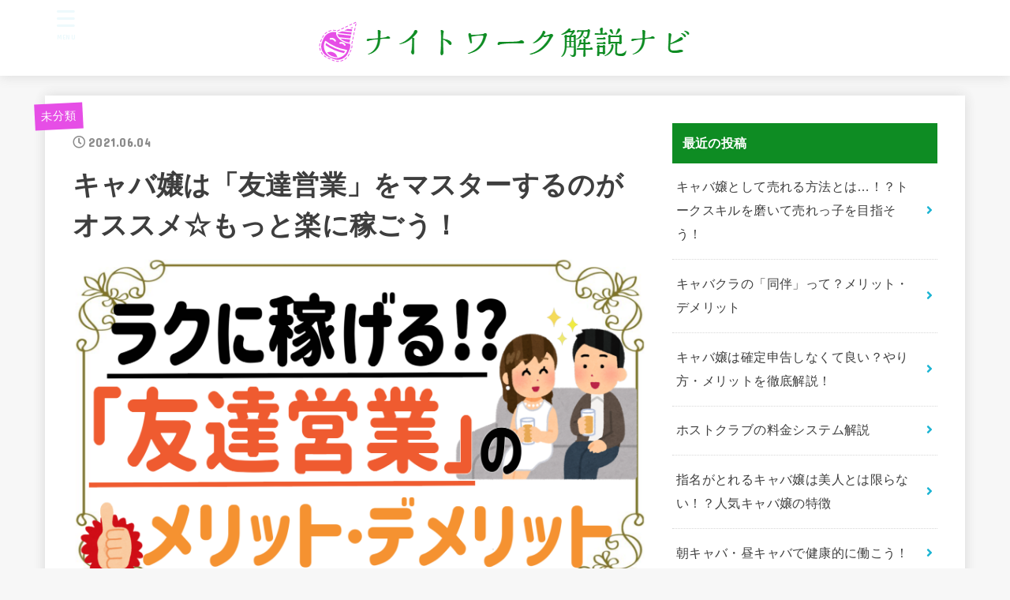

--- FILE ---
content_type: text/html; charset=UTF-8
request_url: https://nightwork-navi.net/kayabajyoutomodatieigyouosusume
body_size: 22804
content:
<!doctype html>
<html dir="ltr" lang="ja" prefix="og: https://ogp.me/ns#">
<head>
	<meta name="google-site-verification" content="2Vh2RcnbdvxKNRjIdlLLB-S_sNocZEpkTWy1nkf_SiI" />
<meta charset="utf-8">
<meta http-equiv="X-UA-Compatible" content="IE=edge">
<meta name="HandheldFriendly" content="True">
<meta name="MobileOptimized" content="320">
<meta name="viewport" content="width=device-width, initial-scale=1"/>
<link rel="pingback" href="https://nightwork-navi.net/xmlrpc.php">
<title>キャバ嬢は「友達営業」をマスターするのがオススメ☆もっと楽に稼ごう！ - ナイトワーク解説ナビ</title>

		<!-- All in One SEO 4.5.9.2 - aioseo.com -->
		<meta name="description" content="キャバ嬢の営業スタイルの中には「友達営業（友営）」というものがあります。 これまでは基本的に、ナイトワークはキ" />
		<meta name="robots" content="max-image-preview:large" />
		<link rel="canonical" href="https://nightwork-navi.net/kayabajyoutomodatieigyouosusume" />
		<meta name="generator" content="All in One SEO (AIOSEO) 4.5.9.2" />
		<meta property="og:locale" content="ja_JP" />
		<meta property="og:site_name" content="ナイトワーク解説ナビ -" />
		<meta property="og:type" content="article" />
		<meta property="og:title" content="キャバ嬢は「友達営業」をマスターするのがオススメ☆もっと楽に稼ごう！ - ナイトワーク解説ナビ" />
		<meta property="og:description" content="キャバ嬢の営業スタイルの中には「友達営業（友営）」というものがあります。 これまでは基本的に、ナイトワークはキ" />
		<meta property="og:url" content="https://nightwork-navi.net/kayabajyoutomodatieigyouosusume" />
		<meta property="og:image" content="https://nightwork-navi.net/wp-content/uploads/2021/01/cropped-透明　大きい.png" />
		<meta property="og:image:secure_url" content="https://nightwork-navi.net/wp-content/uploads/2021/01/cropped-透明　大きい.png" />
		<meta property="article:published_time" content="2021-06-04T00:58:33+00:00" />
		<meta property="article:modified_time" content="2021-06-04T00:58:33+00:00" />
		<meta name="twitter:card" content="summary_large_image" />
		<meta name="twitter:title" content="キャバ嬢は「友達営業」をマスターするのがオススメ☆もっと楽に稼ごう！ - ナイトワーク解説ナビ" />
		<meta name="twitter:description" content="キャバ嬢の営業スタイルの中には「友達営業（友営）」というものがあります。 これまでは基本的に、ナイトワークはキ" />
		<meta name="twitter:image" content="https://nightwork-navi.net/wp-content/uploads/2021/01/cropped-透明　大きい.png" />
		<script type="application/ld+json" class="aioseo-schema">
			{"@context":"https:\/\/schema.org","@graph":[{"@type":"BlogPosting","@id":"https:\/\/nightwork-navi.net\/kayabajyoutomodatieigyouosusume#blogposting","name":"\u30ad\u30e3\u30d0\u5b22\u306f\u300c\u53cb\u9054\u55b6\u696d\u300d\u3092\u30de\u30b9\u30bf\u30fc\u3059\u308b\u306e\u304c\u30aa\u30b9\u30b9\u30e1\u2606\u3082\u3063\u3068\u697d\u306b\u7a3c\u3054\u3046\uff01 - \u30ca\u30a4\u30c8\u30ef\u30fc\u30af\u89e3\u8aac\u30ca\u30d3","headline":"\u30ad\u30e3\u30d0\u5b22\u306f\u300c\u53cb\u9054\u55b6\u696d\u300d\u3092\u30de\u30b9\u30bf\u30fc\u3059\u308b\u306e\u304c\u30aa\u30b9\u30b9\u30e1\u2606\u3082\u3063\u3068\u697d\u306b\u7a3c\u3054\u3046\uff01","author":{"@id":"https:\/\/nightwork-navi.net\/author\/night-navi#author"},"publisher":{"@id":"https:\/\/nightwork-navi.net\/#organization"},"image":{"@type":"ImageObject","url":"https:\/\/nightwork-navi.net\/wp-content\/uploads\/2021\/06\/244-\u30e9\u30af\u306b\u7a3c\u3054\u3046\u2606\u30ad\u30e3\u30d0\u5b22\u304c\u300c\u53cb\u9054\u55b6\u696d\u300d\u3092\u30de\u30b9\u30bf\u30fc\u3059\u308c\u3070\u30e1\u30ea\u30c3\u30c8\u3044\u3063\u3071\u3044\u2606.png","width":1926,"height":1180},"datePublished":"2021-06-04T09:58:33+09:00","dateModified":"2021-06-04T09:58:33+09:00","inLanguage":"ja","mainEntityOfPage":{"@id":"https:\/\/nightwork-navi.net\/kayabajyoutomodatieigyouosusume#webpage"},"isPartOf":{"@id":"https:\/\/nightwork-navi.net\/kayabajyoutomodatieigyouosusume#webpage"},"articleSection":"\u672a\u5206\u985e"},{"@type":"BreadcrumbList","@id":"https:\/\/nightwork-navi.net\/kayabajyoutomodatieigyouosusume#breadcrumblist","itemListElement":[{"@type":"ListItem","@id":"https:\/\/nightwork-navi.net\/#listItem","position":1,"name":"\u5bb6"}]},{"@type":"Organization","@id":"https:\/\/nightwork-navi.net\/#organization","name":"\u30ca\u30a4\u30c8\u30ef\u30fc\u30af\u89e3\u8aac\u30ca\u30d3","url":"https:\/\/nightwork-navi.net\/","logo":{"@type":"ImageObject","url":"https:\/\/nightwork-navi.net\/wp-content\/uploads\/2021\/01\/cropped-\u900f\u660e\u3000\u5927\u304d\u3044.png","@id":"https:\/\/nightwork-navi.net\/kayabajyoutomodatieigyouosusume\/#organizationLogo","width":480,"height":56},"image":{"@id":"https:\/\/nightwork-navi.net\/kayabajyoutomodatieigyouosusume\/#organizationLogo"}},{"@type":"Person","@id":"https:\/\/nightwork-navi.net\/author\/night-navi#author","url":"https:\/\/nightwork-navi.net\/author\/night-navi","name":"night-navi","image":{"@type":"ImageObject","@id":"https:\/\/nightwork-navi.net\/kayabajyoutomodatieigyouosusume#authorImage","url":"https:\/\/secure.gravatar.com\/avatar\/4bff321f519aa08716f0bc8e179530ad0b9988351bbc8cfa542d4fa776445f31?s=96&d=mm&r=g","width":96,"height":96,"caption":"night-navi"}},{"@type":"WebPage","@id":"https:\/\/nightwork-navi.net\/kayabajyoutomodatieigyouosusume#webpage","url":"https:\/\/nightwork-navi.net\/kayabajyoutomodatieigyouosusume","name":"\u30ad\u30e3\u30d0\u5b22\u306f\u300c\u53cb\u9054\u55b6\u696d\u300d\u3092\u30de\u30b9\u30bf\u30fc\u3059\u308b\u306e\u304c\u30aa\u30b9\u30b9\u30e1\u2606\u3082\u3063\u3068\u697d\u306b\u7a3c\u3054\u3046\uff01 - \u30ca\u30a4\u30c8\u30ef\u30fc\u30af\u89e3\u8aac\u30ca\u30d3","description":"\u30ad\u30e3\u30d0\u5b22\u306e\u55b6\u696d\u30b9\u30bf\u30a4\u30eb\u306e\u4e2d\u306b\u306f\u300c\u53cb\u9054\u55b6\u696d\uff08\u53cb\u55b6\uff09\u300d\u3068\u3044\u3046\u3082\u306e\u304c\u3042\u308a\u307e\u3059\u3002 \u3053\u308c\u307e\u3067\u306f\u57fa\u672c\u7684\u306b\u3001\u30ca\u30a4\u30c8\u30ef\u30fc\u30af\u306f\u30ad","inLanguage":"ja","isPartOf":{"@id":"https:\/\/nightwork-navi.net\/#website"},"breadcrumb":{"@id":"https:\/\/nightwork-navi.net\/kayabajyoutomodatieigyouosusume#breadcrumblist"},"author":{"@id":"https:\/\/nightwork-navi.net\/author\/night-navi#author"},"creator":{"@id":"https:\/\/nightwork-navi.net\/author\/night-navi#author"},"image":{"@type":"ImageObject","url":"https:\/\/nightwork-navi.net\/wp-content\/uploads\/2021\/06\/244-\u30e9\u30af\u306b\u7a3c\u3054\u3046\u2606\u30ad\u30e3\u30d0\u5b22\u304c\u300c\u53cb\u9054\u55b6\u696d\u300d\u3092\u30de\u30b9\u30bf\u30fc\u3059\u308c\u3070\u30e1\u30ea\u30c3\u30c8\u3044\u3063\u3071\u3044\u2606.png","@id":"https:\/\/nightwork-navi.net\/kayabajyoutomodatieigyouosusume\/#mainImage","width":1926,"height":1180},"primaryImageOfPage":{"@id":"https:\/\/nightwork-navi.net\/kayabajyoutomodatieigyouosusume#mainImage"},"datePublished":"2021-06-04T09:58:33+09:00","dateModified":"2021-06-04T09:58:33+09:00"},{"@type":"WebSite","@id":"https:\/\/nightwork-navi.net\/#website","url":"https:\/\/nightwork-navi.net\/","name":"\u30ca\u30a4\u30c8\u30ef\u30fc\u30af\u89e3\u8aac\u30ca\u30d3","inLanguage":"ja","publisher":{"@id":"https:\/\/nightwork-navi.net\/#organization"}}]}
		</script>
		<!-- All in One SEO -->

<link rel='dns-prefetch' href='//ajax.googleapis.com' />
<link rel='dns-prefetch' href='//fonts.googleapis.com' />
<link rel='dns-prefetch' href='//use.fontawesome.com' />
<link rel="alternate" type="application/rss+xml" title="ナイトワーク解説ナビ &raquo; フィード" href="https://nightwork-navi.net/feed" />
<link rel="alternate" type="application/rss+xml" title="ナイトワーク解説ナビ &raquo; コメントフィード" href="https://nightwork-navi.net/comments/feed" />
<link rel="alternate" type="application/rss+xml" title="ナイトワーク解説ナビ &raquo; キャバ嬢は「友達営業」をマスターするのがオススメ☆もっと楽に稼ごう！ のコメントのフィード" href="https://nightwork-navi.net/kayabajyoutomodatieigyouosusume/feed" />
<link rel="alternate" title="oEmbed (JSON)" type="application/json+oembed" href="https://nightwork-navi.net/wp-json/oembed/1.0/embed?url=https%3A%2F%2Fnightwork-navi.net%2Fkayabajyoutomodatieigyouosusume" />
<link rel="alternate" title="oEmbed (XML)" type="text/xml+oembed" href="https://nightwork-navi.net/wp-json/oembed/1.0/embed?url=https%3A%2F%2Fnightwork-navi.net%2Fkayabajyoutomodatieigyouosusume&#038;format=xml" />
<style id='wp-img-auto-sizes-contain-inline-css' type='text/css'>
img:is([sizes=auto i],[sizes^="auto," i]){contain-intrinsic-size:3000px 1500px}
/*# sourceURL=wp-img-auto-sizes-contain-inline-css */
</style>
<link rel='stylesheet' id='tinyjpfont-default-font-css' href='https://nightwork-navi.net/wp-content/plugins/japanese-font-for-tinymce/default-font-css.php?fn=' type='text/css' media='all' />
<style id='wp-emoji-styles-inline-css' type='text/css'>

	img.wp-smiley, img.emoji {
		display: inline !important;
		border: none !important;
		box-shadow: none !important;
		height: 1em !important;
		width: 1em !important;
		margin: 0 0.07em !important;
		vertical-align: -0.1em !important;
		background: none !important;
		padding: 0 !important;
	}
/*# sourceURL=wp-emoji-styles-inline-css */
</style>
<style id='wp-block-library-inline-css' type='text/css'>
:root{--wp-block-synced-color:#7a00df;--wp-block-synced-color--rgb:122,0,223;--wp-bound-block-color:var(--wp-block-synced-color);--wp-editor-canvas-background:#ddd;--wp-admin-theme-color:#007cba;--wp-admin-theme-color--rgb:0,124,186;--wp-admin-theme-color-darker-10:#006ba1;--wp-admin-theme-color-darker-10--rgb:0,107,160.5;--wp-admin-theme-color-darker-20:#005a87;--wp-admin-theme-color-darker-20--rgb:0,90,135;--wp-admin-border-width-focus:2px}@media (min-resolution:192dpi){:root{--wp-admin-border-width-focus:1.5px}}.wp-element-button{cursor:pointer}:root .has-very-light-gray-background-color{background-color:#eee}:root .has-very-dark-gray-background-color{background-color:#313131}:root .has-very-light-gray-color{color:#eee}:root .has-very-dark-gray-color{color:#313131}:root .has-vivid-green-cyan-to-vivid-cyan-blue-gradient-background{background:linear-gradient(135deg,#00d084,#0693e3)}:root .has-purple-crush-gradient-background{background:linear-gradient(135deg,#34e2e4,#4721fb 50%,#ab1dfe)}:root .has-hazy-dawn-gradient-background{background:linear-gradient(135deg,#faaca8,#dad0ec)}:root .has-subdued-olive-gradient-background{background:linear-gradient(135deg,#fafae1,#67a671)}:root .has-atomic-cream-gradient-background{background:linear-gradient(135deg,#fdd79a,#004a59)}:root .has-nightshade-gradient-background{background:linear-gradient(135deg,#330968,#31cdcf)}:root .has-midnight-gradient-background{background:linear-gradient(135deg,#020381,#2874fc)}:root{--wp--preset--font-size--normal:16px;--wp--preset--font-size--huge:42px}.has-regular-font-size{font-size:1em}.has-larger-font-size{font-size:2.625em}.has-normal-font-size{font-size:var(--wp--preset--font-size--normal)}.has-huge-font-size{font-size:var(--wp--preset--font-size--huge)}.has-text-align-center{text-align:center}.has-text-align-left{text-align:left}.has-text-align-right{text-align:right}.has-fit-text{white-space:nowrap!important}#end-resizable-editor-section{display:none}.aligncenter{clear:both}.items-justified-left{justify-content:flex-start}.items-justified-center{justify-content:center}.items-justified-right{justify-content:flex-end}.items-justified-space-between{justify-content:space-between}.screen-reader-text{border:0;clip-path:inset(50%);height:1px;margin:-1px;overflow:hidden;padding:0;position:absolute;width:1px;word-wrap:normal!important}.screen-reader-text:focus{background-color:#ddd;clip-path:none;color:#444;display:block;font-size:1em;height:auto;left:5px;line-height:normal;padding:15px 23px 14px;text-decoration:none;top:5px;width:auto;z-index:100000}html :where(.has-border-color){border-style:solid}html :where([style*=border-top-color]){border-top-style:solid}html :where([style*=border-right-color]){border-right-style:solid}html :where([style*=border-bottom-color]){border-bottom-style:solid}html :where([style*=border-left-color]){border-left-style:solid}html :where([style*=border-width]){border-style:solid}html :where([style*=border-top-width]){border-top-style:solid}html :where([style*=border-right-width]){border-right-style:solid}html :where([style*=border-bottom-width]){border-bottom-style:solid}html :where([style*=border-left-width]){border-left-style:solid}html :where(img[class*=wp-image-]){height:auto;max-width:100%}:where(figure){margin:0 0 1em}html :where(.is-position-sticky){--wp-admin--admin-bar--position-offset:var(--wp-admin--admin-bar--height,0px)}@media screen and (max-width:600px){html :where(.is-position-sticky){--wp-admin--admin-bar--position-offset:0px}}

/*# sourceURL=wp-block-library-inline-css */
</style><style id='global-styles-inline-css' type='text/css'>
:root{--wp--preset--aspect-ratio--square: 1;--wp--preset--aspect-ratio--4-3: 4/3;--wp--preset--aspect-ratio--3-4: 3/4;--wp--preset--aspect-ratio--3-2: 3/2;--wp--preset--aspect-ratio--2-3: 2/3;--wp--preset--aspect-ratio--16-9: 16/9;--wp--preset--aspect-ratio--9-16: 9/16;--wp--preset--color--black: #000;--wp--preset--color--cyan-bluish-gray: #abb8c3;--wp--preset--color--white: #fff;--wp--preset--color--pale-pink: #f78da7;--wp--preset--color--vivid-red: #cf2e2e;--wp--preset--color--luminous-vivid-orange: #ff6900;--wp--preset--color--luminous-vivid-amber: #fcb900;--wp--preset--color--light-green-cyan: #7bdcb5;--wp--preset--color--vivid-green-cyan: #00d084;--wp--preset--color--pale-cyan-blue: #8ed1fc;--wp--preset--color--vivid-cyan-blue: #0693e3;--wp--preset--color--vivid-purple: #9b51e0;--wp--preset--color--mainttlbg: #0e8c23;--wp--preset--color--mainttltext: #ffffff;--wp--preset--gradient--vivid-cyan-blue-to-vivid-purple: linear-gradient(135deg,rgb(6,147,227) 0%,rgb(155,81,224) 100%);--wp--preset--gradient--light-green-cyan-to-vivid-green-cyan: linear-gradient(135deg,rgb(122,220,180) 0%,rgb(0,208,130) 100%);--wp--preset--gradient--luminous-vivid-amber-to-luminous-vivid-orange: linear-gradient(135deg,rgb(252,185,0) 0%,rgb(255,105,0) 100%);--wp--preset--gradient--luminous-vivid-orange-to-vivid-red: linear-gradient(135deg,rgb(255,105,0) 0%,rgb(207,46,46) 100%);--wp--preset--gradient--very-light-gray-to-cyan-bluish-gray: linear-gradient(135deg,rgb(238,238,238) 0%,rgb(169,184,195) 100%);--wp--preset--gradient--cool-to-warm-spectrum: linear-gradient(135deg,rgb(74,234,220) 0%,rgb(151,120,209) 20%,rgb(207,42,186) 40%,rgb(238,44,130) 60%,rgb(251,105,98) 80%,rgb(254,248,76) 100%);--wp--preset--gradient--blush-light-purple: linear-gradient(135deg,rgb(255,206,236) 0%,rgb(152,150,240) 100%);--wp--preset--gradient--blush-bordeaux: linear-gradient(135deg,rgb(254,205,165) 0%,rgb(254,45,45) 50%,rgb(107,0,62) 100%);--wp--preset--gradient--luminous-dusk: linear-gradient(135deg,rgb(255,203,112) 0%,rgb(199,81,192) 50%,rgb(65,88,208) 100%);--wp--preset--gradient--pale-ocean: linear-gradient(135deg,rgb(255,245,203) 0%,rgb(182,227,212) 50%,rgb(51,167,181) 100%);--wp--preset--gradient--electric-grass: linear-gradient(135deg,rgb(202,248,128) 0%,rgb(113,206,126) 100%);--wp--preset--gradient--midnight: linear-gradient(135deg,rgb(2,3,129) 0%,rgb(40,116,252) 100%);--wp--preset--font-size--small: 13px;--wp--preset--font-size--medium: 20px;--wp--preset--font-size--large: 36px;--wp--preset--font-size--x-large: 42px;--wp--preset--spacing--20: 0.44rem;--wp--preset--spacing--30: 0.67rem;--wp--preset--spacing--40: 1rem;--wp--preset--spacing--50: 1.5rem;--wp--preset--spacing--60: 2.25rem;--wp--preset--spacing--70: 3.38rem;--wp--preset--spacing--80: 5.06rem;--wp--preset--shadow--natural: 6px 6px 9px rgba(0, 0, 0, 0.2);--wp--preset--shadow--deep: 12px 12px 50px rgba(0, 0, 0, 0.4);--wp--preset--shadow--sharp: 6px 6px 0px rgba(0, 0, 0, 0.2);--wp--preset--shadow--outlined: 6px 6px 0px -3px rgb(255, 255, 255), 6px 6px rgb(0, 0, 0);--wp--preset--shadow--crisp: 6px 6px 0px rgb(0, 0, 0);}:where(.is-layout-flex){gap: 0.5em;}:where(.is-layout-grid){gap: 0.5em;}body .is-layout-flex{display: flex;}.is-layout-flex{flex-wrap: wrap;align-items: center;}.is-layout-flex > :is(*, div){margin: 0;}body .is-layout-grid{display: grid;}.is-layout-grid > :is(*, div){margin: 0;}:where(.wp-block-columns.is-layout-flex){gap: 2em;}:where(.wp-block-columns.is-layout-grid){gap: 2em;}:where(.wp-block-post-template.is-layout-flex){gap: 1.25em;}:where(.wp-block-post-template.is-layout-grid){gap: 1.25em;}.has-black-color{color: var(--wp--preset--color--black) !important;}.has-cyan-bluish-gray-color{color: var(--wp--preset--color--cyan-bluish-gray) !important;}.has-white-color{color: var(--wp--preset--color--white) !important;}.has-pale-pink-color{color: var(--wp--preset--color--pale-pink) !important;}.has-vivid-red-color{color: var(--wp--preset--color--vivid-red) !important;}.has-luminous-vivid-orange-color{color: var(--wp--preset--color--luminous-vivid-orange) !important;}.has-luminous-vivid-amber-color{color: var(--wp--preset--color--luminous-vivid-amber) !important;}.has-light-green-cyan-color{color: var(--wp--preset--color--light-green-cyan) !important;}.has-vivid-green-cyan-color{color: var(--wp--preset--color--vivid-green-cyan) !important;}.has-pale-cyan-blue-color{color: var(--wp--preset--color--pale-cyan-blue) !important;}.has-vivid-cyan-blue-color{color: var(--wp--preset--color--vivid-cyan-blue) !important;}.has-vivid-purple-color{color: var(--wp--preset--color--vivid-purple) !important;}.has-black-background-color{background-color: var(--wp--preset--color--black) !important;}.has-cyan-bluish-gray-background-color{background-color: var(--wp--preset--color--cyan-bluish-gray) !important;}.has-white-background-color{background-color: var(--wp--preset--color--white) !important;}.has-pale-pink-background-color{background-color: var(--wp--preset--color--pale-pink) !important;}.has-vivid-red-background-color{background-color: var(--wp--preset--color--vivid-red) !important;}.has-luminous-vivid-orange-background-color{background-color: var(--wp--preset--color--luminous-vivid-orange) !important;}.has-luminous-vivid-amber-background-color{background-color: var(--wp--preset--color--luminous-vivid-amber) !important;}.has-light-green-cyan-background-color{background-color: var(--wp--preset--color--light-green-cyan) !important;}.has-vivid-green-cyan-background-color{background-color: var(--wp--preset--color--vivid-green-cyan) !important;}.has-pale-cyan-blue-background-color{background-color: var(--wp--preset--color--pale-cyan-blue) !important;}.has-vivid-cyan-blue-background-color{background-color: var(--wp--preset--color--vivid-cyan-blue) !important;}.has-vivid-purple-background-color{background-color: var(--wp--preset--color--vivid-purple) !important;}.has-black-border-color{border-color: var(--wp--preset--color--black) !important;}.has-cyan-bluish-gray-border-color{border-color: var(--wp--preset--color--cyan-bluish-gray) !important;}.has-white-border-color{border-color: var(--wp--preset--color--white) !important;}.has-pale-pink-border-color{border-color: var(--wp--preset--color--pale-pink) !important;}.has-vivid-red-border-color{border-color: var(--wp--preset--color--vivid-red) !important;}.has-luminous-vivid-orange-border-color{border-color: var(--wp--preset--color--luminous-vivid-orange) !important;}.has-luminous-vivid-amber-border-color{border-color: var(--wp--preset--color--luminous-vivid-amber) !important;}.has-light-green-cyan-border-color{border-color: var(--wp--preset--color--light-green-cyan) !important;}.has-vivid-green-cyan-border-color{border-color: var(--wp--preset--color--vivid-green-cyan) !important;}.has-pale-cyan-blue-border-color{border-color: var(--wp--preset--color--pale-cyan-blue) !important;}.has-vivid-cyan-blue-border-color{border-color: var(--wp--preset--color--vivid-cyan-blue) !important;}.has-vivid-purple-border-color{border-color: var(--wp--preset--color--vivid-purple) !important;}.has-vivid-cyan-blue-to-vivid-purple-gradient-background{background: var(--wp--preset--gradient--vivid-cyan-blue-to-vivid-purple) !important;}.has-light-green-cyan-to-vivid-green-cyan-gradient-background{background: var(--wp--preset--gradient--light-green-cyan-to-vivid-green-cyan) !important;}.has-luminous-vivid-amber-to-luminous-vivid-orange-gradient-background{background: var(--wp--preset--gradient--luminous-vivid-amber-to-luminous-vivid-orange) !important;}.has-luminous-vivid-orange-to-vivid-red-gradient-background{background: var(--wp--preset--gradient--luminous-vivid-orange-to-vivid-red) !important;}.has-very-light-gray-to-cyan-bluish-gray-gradient-background{background: var(--wp--preset--gradient--very-light-gray-to-cyan-bluish-gray) !important;}.has-cool-to-warm-spectrum-gradient-background{background: var(--wp--preset--gradient--cool-to-warm-spectrum) !important;}.has-blush-light-purple-gradient-background{background: var(--wp--preset--gradient--blush-light-purple) !important;}.has-blush-bordeaux-gradient-background{background: var(--wp--preset--gradient--blush-bordeaux) !important;}.has-luminous-dusk-gradient-background{background: var(--wp--preset--gradient--luminous-dusk) !important;}.has-pale-ocean-gradient-background{background: var(--wp--preset--gradient--pale-ocean) !important;}.has-electric-grass-gradient-background{background: var(--wp--preset--gradient--electric-grass) !important;}.has-midnight-gradient-background{background: var(--wp--preset--gradient--midnight) !important;}.has-small-font-size{font-size: var(--wp--preset--font-size--small) !important;}.has-medium-font-size{font-size: var(--wp--preset--font-size--medium) !important;}.has-large-font-size{font-size: var(--wp--preset--font-size--large) !important;}.has-x-large-font-size{font-size: var(--wp--preset--font-size--x-large) !important;}
/*# sourceURL=global-styles-inline-css */
</style>

<style id='classic-theme-styles-inline-css' type='text/css'>
/*! This file is auto-generated */
.wp-block-button__link{color:#fff;background-color:#32373c;border-radius:9999px;box-shadow:none;text-decoration:none;padding:calc(.667em + 2px) calc(1.333em + 2px);font-size:1.125em}.wp-block-file__button{background:#32373c;color:#fff;text-decoration:none}
/*# sourceURL=/wp-includes/css/classic-themes.min.css */
</style>
<link rel='stylesheet' id='tinyjpfont-styles-css' href='https://nightwork-navi.net/wp-content/plugins/japanese-font-for-tinymce/addfont.css' type='text/css' media='all' />
<link rel='stylesheet' id='wordpress-popular-posts-css-css' href='https://nightwork-navi.net/wp-content/plugins/wordpress-popular-posts/assets/css/wpp.css?ver=5.2.4' type='text/css' media='all' />
<link rel='stylesheet' id='stk_style-css' href='https://nightwork-navi.net/wp-content/themes/jstork19/style.css?ver=1.9.3' type='text/css' media='all' />
<style id='stk_style-inline-css' type='text/css'>
ul.wpp-list{counter-reset:number}ul.wpp-list li{list-style:none;position:relative;border-bottom:1px solid #ddd;margin:0;padding-bottom:.75em}ul.wpp-list li a::before{counter-increment:number;content:counter(number);background:#3e3e3e;margin-right:3px;color:#fff;width:1.5em;height:1.5em;line-height:1.5em;font-size:75%;border-radius:3px;font-weight:bold;display:block;text-align:center;position:absolute;left:2px;top:2px;z-index:1}ul.wpp-list img{margin-bottom:0;margin-right:5px}ul.wpp-list li a.wpp-post-title{display:block}ul.wpp-list li a.wpp-post-title::before,ul.wpp-list li .wpp-author a::before,ul.wpp-list li .wpp-category a::before{content:none}ul.wpp-list .wpp-excerpt{font-size:80%}
body,.breadcrumb__link::after{color:#3E3E3E}a,.breadcrumb__li.bc_homelink a::before,.widget li a:after,.np-post-list.prev a::before,.np-post-list.next a::after,.footer-links li a:before{color:#1bb4d3}a:hover{color:#E69B9B}.article-footer .post-categories li a{background-color:#1bb4d3;border-color:#1bb4d3}.article-footer .post-categories li a:hover{background-color:#E69B9B;border-color:#E69B9B}.article-footer .post-categories.tags a{color:#1bb4d3}.article-footer .post-categories.tags a:hover{color:#E69B9B}#header,.bgnormal #inner-header{background:#fff}#site__logo a{color:#ee2}#header,#ul__g_nav a,.nav_btn{color:#edf9fc}@media only screen and (min-width:768px){#ul__g_nav .sub-menu{background:#666}#ul__g_nav .sub-menu a{color:#f7f7f7}}body.page-template-page-wide #container,#inner-content,#breadcrumb,.entry-content blockquote:before,.entry-content blockquote:after,.archives-list.simple-list .post-list a,.cbox.type_simple,.cbox.type_simple .span__box_title,.accordion_content{background-color:#fff}.entry-content h2:not(.is-style-stylenone),.widgettitle,.homeadd_wrap h2,.accordion:not(.is-style-accordion_type_simple)::before,.is-style-faq_type_bg1::before,ul.wpp-list li a:before,#toc_container .toc_number,.faq-icon--bg_themecolor .oc-faq__title::before,.faq-icon--bg_themecolor .oc-faq__comment::before,.cbox:not(.type_simple).is-style-site_color .span__box_title{background-color:#0e8c23;color:#fff}.entry-content h3:not(.is-style-stylenone),.entry-content h4:not(.is-style-stylenone),.cat_postlist .catttl,.archive-title,.h_boader .entry-content h2:not(.is-style-stylenone),.h_boader .homeadd_wrap h2,.cbox.is-style-site_color{border-color:#0e8c23}.cbox:not(.type_simple):not(.type_ttl).is-style-site_color,.author_meta.singlefoot_other:not(.bgnone){background-color:rgb(14,140,35,.1)}.h_balloon .entry-content h2:not(.is-style-stylenone):after,.h_balloon .homeadd_wrap h2:not(.is-style-stylenone):after{border-top-color:#0e8c23}.entry-content ul li:before,#toc_container .toc_title::before,.cbox.type_simple.is-style-site_color .span__box_title,.stk_timeline__child::before{color:#0e8c23}.entry-content ol>li:before{background-color:#0e8c23;border-color:#0e8c23;color:#fff}.has-mainttlbg-color{color:#0e8c23}.has-mainttlbg-background-color{background-color:#0e8c23}.has-mainttltext-color{color:#fff}.has-mainttltext-background-color{background-color:#fff}#container .cat-name,.related_article .ttl:before{background-color:#e64ee6;color:#fff}.btn-wrap a,.wp-block-button.is-style-normal a,.wp-block-button.is-style-fill .wp-block-button__link:not(.has-background):not(.has-text-color){background-color:#1bb4d3;border-color:#1bb4d3}.btn-wrap a:hover,.wp-block-button.is-style-normal a:hover,.widget .btn-wrap:not(.simple) a:hover{color:#1bb4d3;border-color:#1bb4d3}.btn-wrap.simple a,.wp-block-button.is-style-simple a,.wp-block-button.is-style-outline .wp-block-button__link:not(.has-background):not(.has-text-color),.pagination .page-numbers,.page-links .post-page-numbers{border-color:#1bb4d3;color:#1bb4d3}.btn-wrap.simple a:hover,.wp-block-button.is-style-simple a:hover,.pagination .page-numbers.current,.pagination .page-numbers.current:hover,.pagination .page-numbers:hover,.pagination .page-numbers:focus,.page-links .post-page-numbers.current,.page-links .post-page-numbers:hover,.page-links .post-page-numbers:focus,.accordionBtn{background-color:#1bb4d3}.accordionBtn.active{background-color:#E69B9B}#top_carousel a,.slick-prev:before,.slick-next:before,.slick-dots li button:before{color:#444}#sidebar1,.widget:not(.widget_text) a{color:#3e3e3e}.footer a,#inner-footer a{color:#f7f7f7}.footer .widgettitle{color:#CACACA}.bgfull #footer,.bgnormal #inner-footer,.cta-inner{background-color:#666;color:#CACACA}.wp-block-stk-plugin-faq .faq_title::before{background-color:#3E3E3E}.newmark::before{background-color:#ff6347}
/*# sourceURL=stk_style-inline-css */
</style>
<link rel='stylesheet' id='stk_child-style-css' href='https://nightwork-navi.net/wp-content/themes/jstork19_custom/style.css' type='text/css' media='all' />
<link rel='stylesheet' id='stk_iconfont_style-css' href='https://nightwork-navi.net/wp-content/themes/jstork19/webfonts/skticon/style.css' type='text/css' media='all' />
<link rel='stylesheet' id='gf_font-css' href='https://fonts.googleapis.com/css?family=Concert+One&#038;display=swap' type='text/css' media='all' />
<style id='gf_font-inline-css' type='text/css'>
.gf {font-family: "Concert One", "游ゴシック", "Yu Gothic", "游ゴシック体", "YuGothic", "Hiragino Kaku Gothic ProN", Meiryo, sans-serif;}
/*# sourceURL=gf_font-inline-css */
</style>
<link rel='stylesheet' id='fontawesome-css' href='https://use.fontawesome.com/releases/v5.13.0/css/all.css' type='text/css' media='all' />
<script type="application/json" id="wpp-json">
/* <![CDATA[ */
{"sampling_active":0,"sampling_rate":100,"ajax_url":"https:\/\/nightwork-navi.net\/wp-json\/wordpress-popular-posts\/v1\/popular-posts","ID":1033,"token":"7468c7049b","lang":0,"debug":0}
//# sourceURL=wpp-json
/* ]]> */
</script>
<script type="text/javascript" src="https://nightwork-navi.net/wp-content/plugins/wordpress-popular-posts/assets/js/wpp.min.js?ver=5.2.4" id="wpp-js-js"></script>
<script type="text/javascript" src="https://ajax.googleapis.com/ajax/libs/jquery/1.12.4/jquery.min.js?ver=1.12.4" id="jquery-js"></script>
<link rel="https://api.w.org/" href="https://nightwork-navi.net/wp-json/" /><link rel="alternate" title="JSON" type="application/json" href="https://nightwork-navi.net/wp-json/wp/v2/posts/1033" /><link rel="EditURI" type="application/rsd+xml" title="RSD" href="https://nightwork-navi.net/xmlrpc.php?rsd" />

<link rel='shortlink' href='https://nightwork-navi.net/?p=1033' />
<meta name="redi-version" content="1.2.2" /><link rel="icon" href="https://nightwork-navi.net/wp-content/uploads/2021/01/cropped-ロゴ-32x32.png" sizes="32x32" />
<link rel="icon" href="https://nightwork-navi.net/wp-content/uploads/2021/01/cropped-ロゴ-192x192.png" sizes="192x192" />
<link rel="apple-touch-icon" href="https://nightwork-navi.net/wp-content/uploads/2021/01/cropped-ロゴ-180x180.png" />
<meta name="msapplication-TileImage" content="https://nightwork-navi.net/wp-content/uploads/2021/01/cropped-ロゴ-270x270.png" />
		<style type="text/css" id="wp-custom-css">
			/* Nakata追加ここから */
/* 本文段落デフォルトフォントサイズを18pxに */
body {
	font-size: 18px;
}

/* コピペ防止 */
.entry-content {
user-select:none;
-moz-user-select:none;
-webkit-user-select:none;
-khtml-user-select:none;
}		</style>
		</head>
	<!-- Global site tag (gtag.js) - Google Analytics -->
<script async src="https://www.googletagmanager.com/gtag/js?id=G-RD8QGMG9JV"></script>
<script>
  window.dataLayer = window.dataLayer || [];
  function gtag(){dataLayer.push(arguments);}
  gtag('js', new Date());

  gtag('config', 'G-RD8QGMG9JV');
</script>
<body class="wp-singular post-template-default single single-post postid-1033 single-format-standard wp-custom-logo wp-embed-responsive wp-theme-jstork19 wp-child-theme-jstork19_custom headercenter bgfull">

<div id="container">


<header id="header" class="header">
<div id="inner-header" class="wrap">
<div id="site__logo" class="fs_l"><p class="h1 img"><a href="https://nightwork-navi.net/" class="custom-logo-link" rel="home"><img width="480" height="56" src="https://nightwork-navi.net/wp-content/uploads/2021/01/cropped-透明　大きい.png" class="custom-logo" alt="ナイトワーク解説ナビ" decoding="async" srcset="https://nightwork-navi.net/wp-content/uploads/2021/01/cropped-透明　大きい.png 480w, https://nightwork-navi.net/wp-content/uploads/2021/01/cropped-透明　大きい-300x35.png 300w" sizes="(max-width: 480px) 100vw, 480px" /></a></p></div><a href="#spnavi" data-remodal-target="spnavi" class="nav_btn menu_btn"><span class="text gf">menu</span></a></div>
</header>


<div id="content">
<div id="inner-content" class="fadeIn wrap">

<main id="main">
<article id="post-1033" class="post-1033 post type-post status-publish format-standard has-post-thumbnail hentry category-uncategorized article">
<header class="article-header entry-header">
<p class="byline entry-meta vcard cf">

<span class="cat-name cat-id-1"><a href="https://nightwork-navi.net/category/uncategorized">未分類</a></span><time class="time__date gf entry-date updated" datetime="2021-06-04">2021.06.04</time>
</p>

<h1 class="entry-title single-title" itemprop="headline" rel="bookmark">キャバ嬢は「友達営業」をマスターするのがオススメ☆もっと楽に稼ごう！</h1>

<figure class="eyecatch">
<img width="1926" height="1180" src="https://nightwork-navi.net/wp-content/uploads/2021/06/244-ラクに稼ごう☆キャバ嬢が「友達営業」をマスターすればメリットいっぱい☆.png" class="attachment-post-thumbnail size-post-thumbnail wp-post-image" alt="" decoding="async" fetchpriority="high" srcset="https://nightwork-navi.net/wp-content/uploads/2021/06/244-ラクに稼ごう☆キャバ嬢が「友達営業」をマスターすればメリットいっぱい☆.png 1926w, https://nightwork-navi.net/wp-content/uploads/2021/06/244-ラクに稼ごう☆キャバ嬢が「友達営業」をマスターすればメリットいっぱい☆-300x184.png 300w, https://nightwork-navi.net/wp-content/uploads/2021/06/244-ラクに稼ごう☆キャバ嬢が「友達営業」をマスターすればメリットいっぱい☆-1024x627.png 1024w, https://nightwork-navi.net/wp-content/uploads/2021/06/244-ラクに稼ごう☆キャバ嬢が「友達営業」をマスターすればメリットいっぱい☆-768x471.png 768w, https://nightwork-navi.net/wp-content/uploads/2021/06/244-ラクに稼ごう☆キャバ嬢が「友達営業」をマスターすればメリットいっぱい☆-1536x941.png 1536w" sizes="(max-width: 1926px) 100vw, 1926px" /></figure>
<div class="sns_btn">

<ul class="sns_btn__ul">

<li class="sns_btn__li twitter">
<a class="sns_btn__link" target="blank" href="//twitter.com/intent/tweet?url=https%3A%2F%2Fnightwork-navi.net%2Fkayabajyoutomodatieigyouosusume&text=%E3%82%AD%E3%83%A3%E3%83%90%E5%AC%A2%E3%81%AF%E3%80%8C%E5%8F%8B%E9%81%94%E5%96%B6%E6%A5%AD%E3%80%8D%E3%82%92%E3%83%9E%E3%82%B9%E3%82%BF%E3%83%BC%E3%81%99%E3%82%8B%E3%81%AE%E3%81%8C%E3%82%AA%E3%82%B9%E3%82%B9%E3%83%A1%E2%98%86%E3%82%82%E3%81%A3%E3%81%A8%E6%A5%BD%E3%81%AB%E7%A8%BC%E3%81%94%E3%81%86%EF%BC%81&tw_p=tweetbutton" onclick="window.open(this.href, 'tweetwindow', 'width=550, height=450,personalbar=0,toolbar=0,scrollbars=1,resizable=1'); return false;"><span class="text">ツイート</span></a>
</li>

<li class="sns_btn__li facebook">
<a class="sns_btn__link" href="//www.facebook.com/sharer.php?src=bm&u=https%3A%2F%2Fnightwork-navi.net%2Fkayabajyoutomodatieigyouosusume&t=%E3%82%AD%E3%83%A3%E3%83%90%E5%AC%A2%E3%81%AF%E3%80%8C%E5%8F%8B%E9%81%94%E5%96%B6%E6%A5%AD%E3%80%8D%E3%82%92%E3%83%9E%E3%82%B9%E3%82%BF%E3%83%BC%E3%81%99%E3%82%8B%E3%81%AE%E3%81%8C%E3%82%AA%E3%82%B9%E3%82%B9%E3%83%A1%E2%98%86%E3%82%82%E3%81%A3%E3%81%A8%E6%A5%BD%E3%81%AB%E7%A8%BC%E3%81%94%E3%81%86%EF%BC%81" onclick="javascript:window.open(this.href, '', 'menubar=no,toolbar=no,resizable=yes,scrollbars=yes,height=300,width=600');return false;"><span class="text">シェア</span></a>
</li>

<li class="sns_btn__li hatebu">
<a class="sns_btn__link" href="//b.hatena.ne.jp/add?mode=confirm&url=https://nightwork-navi.net/kayabajyoutomodatieigyouosusume&title=%E3%82%AD%E3%83%A3%E3%83%90%E5%AC%A2%E3%81%AF%E3%80%8C%E5%8F%8B%E9%81%94%E5%96%B6%E6%A5%AD%E3%80%8D%E3%82%92%E3%83%9E%E3%82%B9%E3%82%BF%E3%83%BC%E3%81%99%E3%82%8B%E3%81%AE%E3%81%8C%E3%82%AA%E3%82%B9%E3%82%B9%E3%83%A1%E2%98%86%E3%82%82%E3%81%A3%E3%81%A8%E6%A5%BD%E3%81%AB%E7%A8%BC%E3%81%94%E3%81%86%EF%BC%81" onclick="window.open(this.href, 'HBwindow', 'width=600, height=400, menubar=no, toolbar=no, scrollbars=yes'); return false;" target="_blank"><span class="text">はてブ</span></a>
</li>

<li class="sns_btn__li line">
<a class="sns_btn__link" href="//line.me/R/msg/text/?%E3%82%AD%E3%83%A3%E3%83%90%E5%AC%A2%E3%81%AF%E3%80%8C%E5%8F%8B%E9%81%94%E5%96%B6%E6%A5%AD%E3%80%8D%E3%82%92%E3%83%9E%E3%82%B9%E3%82%BF%E3%83%BC%E3%81%99%E3%82%8B%E3%81%AE%E3%81%8C%E3%82%AA%E3%82%B9%E3%82%B9%E3%83%A1%E2%98%86%E3%82%82%E3%81%A3%E3%81%A8%E6%A5%BD%E3%81%AB%E7%A8%BC%E3%81%94%E3%81%86%EF%BC%81%0Ahttps%3A%2F%2Fnightwork-navi.net%2Fkayabajyoutomodatieigyouosusume" target="_blank"><span class="text">送る</span></a>
</li>

<li class="sns_btn__li pocket">
<a class="sns_btn__link" href="//getpocket.com/edit?url=https://nightwork-navi.net/kayabajyoutomodatieigyouosusume&title=%E3%82%AD%E3%83%A3%E3%83%90%E5%AC%A2%E3%81%AF%E3%80%8C%E5%8F%8B%E9%81%94%E5%96%B6%E6%A5%AD%E3%80%8D%E3%82%92%E3%83%9E%E3%82%B9%E3%82%BF%E3%83%BC%E3%81%99%E3%82%8B%E3%81%AE%E3%81%8C%E3%82%AA%E3%82%B9%E3%82%B9%E3%83%A1%E2%98%86%E3%82%82%E3%81%A3%E3%81%A8%E6%A5%BD%E3%81%AB%E7%A8%BC%E3%81%94%E3%81%86%EF%BC%81" onclick="window.open(this.href, 'FBwindow', 'width=550, height=350, menubar=no, toolbar=no, scrollbars=yes'); return false;"><span class="text">Pocket</span></a>
</li>

</ul>
</div>
</header>

<section class="entry-content cf">

<div style="background: #ffe6f1; padding: 15px; border: 0px solid #99cc00; border-radius: 10px; word-break: break-all;">キャバ嬢の営業スタイルの中には<strong><span style="color: #ff0000;">「友達営業（友営）」</span></strong>というものがあります。</p>
<p>これまでは基本的に、ナイトワークはキャバ嬢がお客さんに疑似恋愛を楽しんでもらう場というものでした。この友達営業は、最近できた営業方法なんですよ☆</p>
<p>そこで今回は、友達営業の内容や、メリット・デメリットまで分かりやすくご紹介します。ぜひ最後までご覧くださいね♪</p></div>
<div>
<h2><span style="font-size: 24px;">ナイトワークの「友達営業」って何？</span></h2>
<p><strong>友達営業とは…</strong></p>
<p>お客様と友達同士のように接して、キャバ嬢とお客様の間に友情関係が生まれるような営業方法のことです。<br />
お客様に恋愛のような雰囲気を出せないという人や、もっと自分も楽しく稼ぎたいという人にオススメの営業方法なんです☆会社の先輩と飲み会をしているような感覚で、お客様と仲を深めることができます！</p>
<p>駆け引きが必要になったりする色恋営業と違い、男女のいざこざがないので、<strong><span style="color: #ff0000;">半永久的にお客様と過ごせるのが友達営業の大きな特徴でしょう。</span></strong>1回のテーブルに金額を大きく使わなくても、長い間来店を続けてくれる可能性が大きいのが、友達営業なんですよ♪</p>
<h2><span style="font-size: 24px;">「友達営業」のやり方は？</span></h2>
<p>では、具体的に友達営業はどのように行うのでしょうか？<br />
その方法を見ていきましょう！</p>
<p>まず、最初に友達営業をするのか色恋営業をするのかどうかを判断します。初めて来店されたお客様がいたら、この人はここに疑似恋愛を楽しみに来たのか、それともただ楽しく盛り上がりたいからキャバクラに来たのかを考え、営業方法を対応させていく必要があります。</p>
<p>最初から色恋営業をしてしまうと、後から友達営業に変える事は難しいでしょう。だからと言って最初から友達営業をしてしまうと、そのお客様がキャバクラに疑似恋愛を楽しみに来ていた場合、次からの指名は取れない可能性が高いですね。</p>
<p>友達営業自体は難しくないのですが、このように最初の見極めが1番難しい重要なポイントなんです！しっかり見極めることができれば、友達営業はメリットがたくさんある営業方法なんですよ。</p>
<h2><span style="font-size: 24px;">「友達営業」のメリット・デメリットは？</span></h2>
<p>友達営業のメリット・デメリットを<br />
詳しく見ていきましょう！</p>
<h3>友達営業のメリット</h3>
<p>友達営業では、色恋営業のように女の子にかっこいいところを見せようと見栄を張ることがなくなるので、一度にたくさんの金額を使うお客様が少なくなります。そのため、友達営業をする女の子の1日の営業金額は低くなりますが、崩れにくい友情関係を作り上げていることにより、<strong><span style="color: #ff0000;">長い期間のお客様のご来店が見込める</span></strong>のです！安定したお客様を獲得できると言えるでしょう。</p>
<p>またそれだけでなく、望まない色恋営業をしないことでストレスも減りますし、お客様と友達のように楽しく話す・盛り上がるなど、キャバ嬢もそのテーブルにいることが純粋に楽しいと思えるでしょう！</p>
<p>もちろん友達のようにといっても、商売なので気遣いや接客は必要なのですが、疑似恋愛を楽しむために来たお客様ではないので体を触られたり、好きになられて迫ってくるなんていう心配も減り、色恋営業よりもはるかに気楽に接客できる点もメリットですね。</p>
<p>様々な営業方法がある中で、最も上下関係が少なく<strong><span style="color: #ff0000;">トラブルに巻き込まれる可能性も少ない</span></strong>ので、とってもオススメな営業方法です☆</p>
<h3>友達営業のデメリット</h3>
<p>友達営業のデメリットは、お客様の最初のご来店の際、キャバ嬢に何を望んでいるのか素早く見極める必要があるということ。</p>
<p>キャバ嬢になりたての子は、最初はテーブルマナーを覚えたり、お客様の話を聞くことに必死になることが多く、お客様が何を求めているのかまで見極めるのは難易度が高いでしょう。ある程度仕事に慣れ、お客様を落ち着いて分析できるようになってからでないと、うまくいかないかもしれませんね。</p>
<p>また、キャバ嬢の方もお客様に対して本当の友達のような感覚を持ってしまう場合があるため、お店でのお客様とキャバ嬢という関係を超えてしまうことも。</p>
<p>これは、もしそのまま良い関係を保てるのであれば問題はないのですが、お店以外で関係が悪化したときに、それはお店に来るお客様が切れるという結果に繋がるので、踏み込み過ぎた関係は注意が必要です。</p>
<p>ただし、ご紹介した友達営業のデメリットは、キャバ嬢自身の努力で改善できるでしょう。最初からは難しくても、仕事に慣れてきたら友達営業のお客様を少しずつ増やすといいかもしれませんね☆</p>
<h2><span style="font-size: 24px;">「友達営業」はお客様と友情関係をつくること</span></h2>
<p>結論、友達営業とは<strong><span style="color: #ff0000;">友達を作ることが全て</span></strong>です。</p>
<p>お客様の中には、男女の友情は無い派の方もいるでしょう。そこをどうコントロールできるかがキャバ嬢の負担に関わってきます！</p>
<p>友達営業で得られるメリットは大きいため、いつか全てのお客様を友達営業で接客出来るようになると、キャバ嬢も非常に接客がラクになると思いますよ♪</p>
<p>話しやすい対等な友達関係を築いておけば、自分の話しを「どうしてもこのキャバ嬢に聞いて欲しい！」というお客様が来店してくださいますよ。キャバ嬢も安定したお仕事が見込め、いいことだらけなんです。</p>
<p>新入りでまだ固定のお客様がいない！というキャバ嬢は、その後長いお付き合いをしてくれるようになるべく多くの友達営業のお客様を作ることがオススメです。<br />
しかし、指名のお客様を作ることばかり考えて接客してもお客様にはバレてしまいます。</p>
<p>キャバ嬢がお客様のことを、心の底から友達だと思って親身に話を聞く姿勢が大切です。きっとお客様にその気持ちは伝わりますよ。<br />
<strong><span style="color: #ff0000;">キャバ嬢が楽しみ、お客様も楽しむこと。</span></strong>この理想の友達営業をできるようになれば、素敵なキャバ嬢になれますよ☆</p>
<p>ですが、全てのお客様が友達営業を望んでいるわけではないですよね。</p>
<p>キャバ嬢にとってストレスになる色恋営業をしなくてはならない場面も出て来るでしょう。そうすると、体を触られたり、お客様とのいざこざが起こってしまう、なんてこともあると思います。</p>
<p>できればそのようなストレスを感じながら働きたくはないですよね。<br />
でも、お金は稼ぎたい…</p>
<p>そんな方にオススメなのが、ライブ配信なんです！</p>
<h2><span style="font-size: 24px;">ライブ配信とは？</span></h2>
<p>近年知名度も上がり、人気急上昇中のライブ配信とは、スマートフォンなど、インターネット上でのリアルタイムで行われている動画配信サービスのことです。</p>
<p>ライバーと呼ばれる配信者は、好きな時間に好きな内容の配信を行い、それを視聴してくれるリスナーさんからのギフトによる応援などで、お金を稼ぐことができるんです！</p>
<p>キャバクラのようにトークなどが重要ではありますが、実際にリスナーと会うことはなく、自宅などで配信を行えるので負担は少ないと言えるでしょう。</p>
<p>有名なライブ配信アプリとしては、イチナナライブ、ポコチャ、SHOWROOM、BIGO LIVEなどがあります。</p>
<p>アプリによって報酬制度は異なるので、自分にあった配信アプリを選んでくださいね。</p>
<h3>キャバクラよりライブ配信がオススメ！</h3>
<p>一見趣味程度のものと思われがちなライブ配信ですが、しっかり取り組めばキャバクラより安全にしっかり稼げる超オススメな職業なんです！</p>
<p>ライブ配信がオススメな理由を、ご紹介していきます。</p>
<p>客層が固定されない！<br />
ライブ配信は、基本的に無料で配信を視聴することができるので、誰でも利用できるという特徴があります。</p>
<p>そのため、学生でも、男性でも、女性でも、ご年配の方でも、主婦でも、どんな方でもリスナーさんになってくれる可能性があるんです。</p>
<p>キャバクラでは、自分の性格や個性がお店の客層にささらなかったら指名を取るのはなかなか難しいかもしれません。</p>
<p>しかし、ライブ配信では、自分の個性を好きだと言ってくれる方がリスナーとして集まってくれるので、無理して自分をお客さんに合わせたり、色恋営業や、万一にも枕営業に手を出すなんて必要はないでしょう！</p>
<h3>お触りの心配なし！</h3>
<p>ナイトワークでは、実際に同じテーブルについて、隣に座って接客をするので、酔っ払ったお客さんに体を触られてしまう。。。なんてことも起こり得ます。</p>
<p>ですが、ライブ配信であれば、画面越しにおしゃべりをするだけなので、配信中にお触りされるなんてことはもちろんありません！！</p>
<p>もし、配信中にセクハラまがいのコメントを送ってくるようなリスナーさんがいたとしても、反応する必要はありません。スルーしてください。</p>
<p>また、悪質なリスナーさんがいた場合、ブロックをして配信を視聴できなくさせる、なんてことも可能です！！</p>
<p>楽しく、かつ安心安全に稼ぎたい！！という方は、もちろん銀座もオススメですが、ライブ配信はより安全に取り組めて、オススメですよ♪</p>
<h3>お酒は飲みたい時だけ！</h3>
<p>キャバクラでは、お客さんにお酒を勧められて断れず、無理して飲む…そんなこともあるでしょう。</p>
<p>しかし、ライブ配信であればお店と違ってお酒を飲まなければいけないという雰囲気はないし、自分のペースで配信に取り組めるんです。</p>
<p>リスナーさんとは画面越しでの会話なので、お酒を強要される心配はありません。</p>
<p>アプリによっては、そもそも飲酒をしながらの配信は禁止されているものもあるので、お酒が苦手な方や、無理して飲みたくないという方も安心できますね。</p>
<h3>衣装に決まりはない！</h3>
<p>ライブ配信には、ドレス、スカートで行わなければいけない。ジーンズは履いてはいけない！なんて決まりはありません。</p>
<p>ライブ配信は基本的に自宅などで行うので、ライバーさんが気にしないのであれば、パジャマで配信をする！なんてことも可能です。</p>
<p>ライブ配信は、自分がどんな配信をしたいか決めることができて、それに合わせてどんな服を着て配信したいかも自分で決めることができます。</p>
<p>服装で個性を出すことも可能ですし、もちろん私服でもいいので衣装代で困ることはないでしょう。</p>
<h2><span style="font-size: 24px;">キャバ嬢の副業にもオススメ！</span></h2>
<p>現在キャバクラで働いている方に副業としてライブ配信がオススメな理由としては、「お店が営業していない時間に稼げる」ことと、「配信がきっかけでお店に来てくれるお客さんを獲得できる可能性がある」という主に二点があります。</p>
<p>キャバクラは基本的に夜から深夜にかけての営業なので、1日を通しては働けないと言う特徴がありますよね。</p>
<p>お店での営業だけではあまり稼げていない、もう一つ昼間にできる仕事を増やしたい、などと考えている方もいるのではないでしょうか？</p>
<p>そんな時にぴったりなのが、ライブ配信なんです。</p>
<p>ライブ配信は、いつでも自分が好きな時に配信を始めて、また終わらせることができます。「夜はお店があるからできないけど、昼間の空いている時間に配信しよう♪」と、時間を有効活用しながら稼ぐことができるんです。</p>
<p>また、ライブ配信がきっかけで新たにお客さんを獲得できるかもしれません！</p>
<p>一般的なライバーさんは、画面の中でリスナーさんと会話を楽しむだけで、実際に「会って話す」機会はあまりないですよね。</p>
<p>しかし、キャバクラというお店があれば、リスナーさんとリアルに交流できる機会が自然と作れますよね！</p>
<p>キャバクラに来たことも興味もなかったけれど、○○さんに会いたいから来た！なんて言ってもらえたら、こんなにうれしいことはないですよね。</p>
<p>「会えるアイドル」ならぬ「会えるライバー」というわけです。</p>
<p>また、お店の常連さんたちがライブ配信に遊びに来てくれたりするかもしえませんね♪</p>
<p>そう考えると、キャバクラとライブ配信を上手に活用できれば、一気に稼ぐことができるでしょう！</p>
<h2><span style="font-size: 24px;">キャバクラよりライブ配信の方が稼げる！</span></h2>
<p>華やかで、大金を稼いで豪遊している、そんなイメージが夜の世界にはあるかもしれませんね。</p>
<p>しかし、キャバクラで大金を稼いでいるのは上位のキャバ嬢たちだけで、誰もが稼げるわけではありません。</p>
<p>また、不安定な仕事であることに加え、拘束時間やストレスを考えると、コスパが悪い仕事であると言えるでしょう。</p>
<p>ライブ配信であれば、自分が好きな時間だけ、好きな場所から、リスナーさんたちと距離を保って配信することができます。キャバクラでのお仕事に比べて、様々なストレスはぐっと減ることでしょう。</p>
<p>ライブ配信では、投げ銭や時給制などがあり、やればやるほど稼ぐことができますよ！</p>
<p>ストレスなく自由に稼ぎたいなら、ライブ配信がオススメです！</p>
<p>ライバーとして名を上げることができれば、企業案件やモデルとしての活動など、様々なお仕事につなげることもできるんです！</p>
<h2><span style="font-size: 24px;">ライブ配信は安全！</span></h2>
<p><strong>ライブ配信は稼げるだけでなく、様々な面において安全性が高いので、オススメなんです。</strong></p>
<p><strong>現在、新型コロナウイルスが世の中を脅かしていますよね。</strong></p>
<p><strong>特に、飲食を伴うお店では「密」が懸念され、接客業は大打撃を受けています。</strong></p>
<p><strong>特にキャバクラなどでは、お客さんと近い距離で飲酒などをしながら会話をするお仕事なので、不特定多数の人と接触する、特に感染の危険性が高いお仕事であると言えます。</strong></p>
<p>そのため営業時間短縮要請が出されたり、経営的にも厳しい状況が続いています。</p>
<p>しかし、ライブ配信であればこれらの問題は一切ありません。</p>
<p>画面を通したリスナーさんとの接触ではもちろん感染の心配はないし、自宅でも配信可能なので出勤の際に電車に乗らなければいけない。。。という必要も無くなるんです！</p>
<p>お店が潰れてしまったり、シフトを削られてしまった、ということがキャバクラではあるかもしれませんが、ライブ配信は自分が好きなだけ配信できるという点もいいですね。</p>
<p>また、現実での接客だと、ストーカー行為などをする悪質なお客さんが出てくる可能性がありますが、ライブ配信であれば配信場所がどこなのかわかりませんし、営業後に後をつけられる…なんてこともおこりません。</p>
<p>安全に、安心して取り組めるので、ライブ配信はとってもオススメなんです。</p>
<h2><span style="font-size: 24px;">ライブ配信をするなら事務所に所属した方が稼げる！オススメのライバー事務所は？</span></h2>
<p>ライバーには、自分だけで配信に取り組むフリーの方と、事務所に所属して配信を行う方がいます。</p>
<p>結論から言うと、事務所に所属した方が効率よく稼ぐことができます。</p>
<p>フリーで配信を行う場合、どのように配信を行えば多くの人が見てくれるのか、より稼ぐことができるのかなどのノウハウが全くないまま自己流に取り組むしかありません。</p>
<p>稼げるようになるまで、かなり時間がかかる可能性が高いです。</p>
<p>また、オフ会などを開催する！となったとしても、準備から開催まですべてを自分でやらなければいけないので、その負担は相当なものでしょう。</p>
<p>事務所に所属すれば、ライバー活動において充実したサポートを受けられます。</p>
<p>配信のノウハウを教えてもらえるだけでなく、配信場所や配信機材のサポートまであります。</p>
<p>そして、何と言っても<strong><span style="color: #ff0000;">報酬の還元率は事務所に所属していた方が高いんです。</span></strong></p>
<p>つまり、フリーで活動するよりも事務所所属で活動する方が、様々なサポートを受けられながら効率よく稼ぐことができるんです！！</p>
<p>ライブ配信をやってみたい、まだ事務所に所属していない、というそこのあなた！</p>
<p>ライブ配信をやるなら是非事務所に所属することをオススメします！</p>
<p>自分にあった配信アプリを見つけるところから始めてくれるので、ライブ配信の知識が全くないという方でも安心ですね・</p>
<p>さて、事務所に所属する方がいいのはわかりましたが、どの事務所を選んだらいいかわからない…という方がほとんどなのではないでしょか？</p>
<p>今、世の中には大変多くのライバー事務所が存在しています。</p>
<p>しっかり見極めて選ばないと、還元率が低かったり、きちんとしたサポートを受けられないという可能性もあるので、気をつけなければいけません。</p>
<p>そこで、皆さんにオススメしたい事務所が、<a href="https://vega-promotion.com/"><span style="color: #ff0000;"><strong>ベガプロモーション</strong></span></a>さんです。</p>
<p>ベガプロモーションは、大手ライバー事務所で、２０００人以上のライバーが在籍している実績ある事務所。</p>
<p>トップライバーを多く輩出しており、初心者さんも貴重なノウハウを学ぶことができますね！</p>
<p>２０００人も所属しているので、それぞれが個性豊かに自分のペースで配信に取り組んでいます。</p>
<p>ゆるく配信を楽しみたいという方や、トップライバーを目指して本気で取り組むという方など、自分のスタイルで楽しみながら稼ぐことができます。</p>
<p>初めてのことだらけで不安！という場合にも、充実したサポートで安心して配信をスタートさせることができるので、初心者さんにも大変オススメです！</p>
<p>ライバー事務所によくあるノルマも一切ないので、安心です。</p>
<p>ライブ配信以外の企業案件やモデル、音楽ライブのお仕事など様々なものを扱ってるので、活躍の幅を広げたい！という方にも嬉しいですね。</p>
<p>これからライブ配信を始めて見たいという方は、是非ベガプロモーションさんをチェックしてみて下さい♪</p>
<p>最後までご覧いただきありがとうございます！</p>
<p>&nbsp;</p>
<p>&nbsp;</p>
</div>
<p>&nbsp;</p>

</section>

<footer class="article-footer">
<ul class="post-categories">
	<li><a href="https://nightwork-navi.net/category/uncategorized" rel="category tag">未分類</a></li></ul></footer>


<div class="sharewrap">
<div class="sns_btn">

<ul class="sns_btn__ul">

<li class="sns_btn__li twitter">
<a class="sns_btn__link" target="blank" href="//twitter.com/intent/tweet?url=https%3A%2F%2Fnightwork-navi.net%2Fkayabajyoutomodatieigyouosusume&text=%E3%82%AD%E3%83%A3%E3%83%90%E5%AC%A2%E3%81%AF%E3%80%8C%E5%8F%8B%E9%81%94%E5%96%B6%E6%A5%AD%E3%80%8D%E3%82%92%E3%83%9E%E3%82%B9%E3%82%BF%E3%83%BC%E3%81%99%E3%82%8B%E3%81%AE%E3%81%8C%E3%82%AA%E3%82%B9%E3%82%B9%E3%83%A1%E2%98%86%E3%82%82%E3%81%A3%E3%81%A8%E6%A5%BD%E3%81%AB%E7%A8%BC%E3%81%94%E3%81%86%EF%BC%81&tw_p=tweetbutton" onclick="window.open(this.href, 'tweetwindow', 'width=550, height=450,personalbar=0,toolbar=0,scrollbars=1,resizable=1'); return false;"><span class="text">ツイート</span></a>
</li>

<li class="sns_btn__li facebook">
<a class="sns_btn__link" href="//www.facebook.com/sharer.php?src=bm&u=https%3A%2F%2Fnightwork-navi.net%2Fkayabajyoutomodatieigyouosusume&t=%E3%82%AD%E3%83%A3%E3%83%90%E5%AC%A2%E3%81%AF%E3%80%8C%E5%8F%8B%E9%81%94%E5%96%B6%E6%A5%AD%E3%80%8D%E3%82%92%E3%83%9E%E3%82%B9%E3%82%BF%E3%83%BC%E3%81%99%E3%82%8B%E3%81%AE%E3%81%8C%E3%82%AA%E3%82%B9%E3%82%B9%E3%83%A1%E2%98%86%E3%82%82%E3%81%A3%E3%81%A8%E6%A5%BD%E3%81%AB%E7%A8%BC%E3%81%94%E3%81%86%EF%BC%81" onclick="javascript:window.open(this.href, '', 'menubar=no,toolbar=no,resizable=yes,scrollbars=yes,height=300,width=600');return false;"><span class="text">シェア</span></a>
</li>

<li class="sns_btn__li hatebu">
<a class="sns_btn__link" href="//b.hatena.ne.jp/add?mode=confirm&url=https://nightwork-navi.net/kayabajyoutomodatieigyouosusume&title=%E3%82%AD%E3%83%A3%E3%83%90%E5%AC%A2%E3%81%AF%E3%80%8C%E5%8F%8B%E9%81%94%E5%96%B6%E6%A5%AD%E3%80%8D%E3%82%92%E3%83%9E%E3%82%B9%E3%82%BF%E3%83%BC%E3%81%99%E3%82%8B%E3%81%AE%E3%81%8C%E3%82%AA%E3%82%B9%E3%82%B9%E3%83%A1%E2%98%86%E3%82%82%E3%81%A3%E3%81%A8%E6%A5%BD%E3%81%AB%E7%A8%BC%E3%81%94%E3%81%86%EF%BC%81" onclick="window.open(this.href, 'HBwindow', 'width=600, height=400, menubar=no, toolbar=no, scrollbars=yes'); return false;" target="_blank"><span class="text">はてブ</span></a>
</li>

<li class="sns_btn__li line">
<a class="sns_btn__link" href="//line.me/R/msg/text/?%E3%82%AD%E3%83%A3%E3%83%90%E5%AC%A2%E3%81%AF%E3%80%8C%E5%8F%8B%E9%81%94%E5%96%B6%E6%A5%AD%E3%80%8D%E3%82%92%E3%83%9E%E3%82%B9%E3%82%BF%E3%83%BC%E3%81%99%E3%82%8B%E3%81%AE%E3%81%8C%E3%82%AA%E3%82%B9%E3%82%B9%E3%83%A1%E2%98%86%E3%82%82%E3%81%A3%E3%81%A8%E6%A5%BD%E3%81%AB%E7%A8%BC%E3%81%94%E3%81%86%EF%BC%81%0Ahttps%3A%2F%2Fnightwork-navi.net%2Fkayabajyoutomodatieigyouosusume" target="_blank"><span class="text">送る</span></a>
</li>

<li class="sns_btn__li pocket">
<a class="sns_btn__link" href="//getpocket.com/edit?url=https://nightwork-navi.net/kayabajyoutomodatieigyouosusume&title=%E3%82%AD%E3%83%A3%E3%83%90%E5%AC%A2%E3%81%AF%E3%80%8C%E5%8F%8B%E9%81%94%E5%96%B6%E6%A5%AD%E3%80%8D%E3%82%92%E3%83%9E%E3%82%B9%E3%82%BF%E3%83%BC%E3%81%99%E3%82%8B%E3%81%AE%E3%81%8C%E3%82%AA%E3%82%B9%E3%82%B9%E3%83%A1%E2%98%86%E3%82%82%E3%81%A3%E3%81%A8%E6%A5%BD%E3%81%AB%E7%A8%BC%E3%81%94%E3%81%86%EF%BC%81" onclick="window.open(this.href, 'FBwindow', 'width=550, height=350, menubar=no, toolbar=no, scrollbars=yes'); return false;"><span class="text">Pocket</span></a>
</li>

</ul>
</div>
</div>




	<div id="respond" class="comment-respond">
		<h3 id="reply-title" class="comment-reply-title">コメントを残す <small><a rel="nofollow" id="cancel-comment-reply-link" href="/kayabajyoutomodatieigyouosusume#respond" style="display:none;">コメントをキャンセル</a></small></h3><form action="https://nightwork-navi.net/wp-comments-post.php" method="post" id="commentform" class="comment-form"><p class="comment-notes"><span id="email-notes">メールアドレスが公開されることはありません。</span> <span class="required-field-message"><span class="required">※</span> が付いている欄は必須項目です</span></p><p class="comment-form-comment"><label for="comment">コメント <span class="required">※</span></label> <textarea id="comment" name="comment" cols="45" rows="8" maxlength="65525" required></textarea></p><p class="comment-form-author"><label for="author">名前 <span class="required">※</span></label> <input id="author" name="author" type="text" value="" size="30" maxlength="245" autocomplete="name" required /></p>
<p class="comment-form-email"><label for="email">メール <span class="required">※</span></label> <input id="email" name="email" type="email" value="" size="30" maxlength="100" aria-describedby="email-notes" autocomplete="email" required /></p>
<p class="comment-form-url"><label for="url">サイト</label> <input id="url" name="url" type="url" value="" size="30" maxlength="200" autocomplete="url" /></p>
<p class="comment-form-cookies-consent"><input id="wp-comment-cookies-consent" name="wp-comment-cookies-consent" type="checkbox" value="yes" /> <label for="wp-comment-cookies-consent">次回のコメントで使用するためブラウザーに自分の名前、メールアドレス、サイトを保存する。</label></p>
<p class="form-submit"><input name="submit" type="submit" id="submit" class="submit" value="コメントを送信" /> <input type='hidden' name='comment_post_ID' value='1033' id='comment_post_ID' />
<input type='hidden' name='comment_parent' id='comment_parent' value='0' />
</p></form>	</div><!-- #respond -->
	
</article>

<div id="single_foot">

<div id="np-post">
<div class="prev np-post-list">
	<a href="https://nightwork-navi.net/kyabakuraokuriarimukaearikaisetu" data-text="PREV PAGE">
		<figure class="eyecatch"><img width="150" height="150" src="https://nightwork-navi.net/wp-content/uploads/2021/06/250-キャバクラの「送りあり」「迎えあり」ってどういうこと？-150x150.png" class="attachment-thumbnail size-thumbnail wp-post-image" alt="" decoding="async" /></figure>
		<span class="ttl">キャバクラの「送りあり」「迎えあり」について解説！</span>
	</a>
</div>

<div class="next np-post-list">
	<a href="https://nightwork-navi.net/futokyakuokanemotinookyakusan" data-text="NEXT PAGE">
		<span class="ttl">太客が欲しいキャバ嬢必見！ キャバクラで「お金持ちのお客さん」を見極める方法を紹介！</span>
		<figure class="eyecatch"><img width="150" height="150" src="https://nightwork-navi.net/wp-content/uploads/2021/06/236-太客欲しい♡キャバクラで「お金を持っているお客さん」を見極める方法とは？-150x150.png" class="attachment-thumbnail size-thumbnail wp-post-image" alt="" decoding="async" /></figure>
	</a>
</div>
</div>


	<div id="related-box" class="original-related">
	    <h2 class="related-h h_ttl"><span class="gf">RECOMMEND</span></h2>
				<ul>

		<li class="related_newpost__li">
			<a href="https://nightwork-navi.net/tainyunikkyu">
				<figure class="eyecatch"><img width="485" height="300" src="https://nightwork-navi.net/wp-content/uploads/2021/02/134.マンガでわかる『優しすぎる体入の始め方』35体験入店の日給は-485x300.jpg" class="attachment-oc-post-thum size-oc-post-thum wp-post-image" alt="" decoding="async" loading="lazy" /><span class="osusume-label cat-name cat-id-1">未分類</span></figure><time class="time__date gf undo">2021.04.22</time><div class="ttl">優しすぎる体入の始め方！体験入店の日給は？</div>
			</a>
		</li><li class="related_newpost__li">
			<a href="https://nightwork-navi.net/host_date">
				<figure class="eyecatch"><img width="485" height="300" src="https://nightwork-navi.net/wp-content/uploads/2021/05/E0iLv3Fw-485x300.png" class="attachment-oc-post-thum size-oc-post-thum wp-post-image" alt="" decoding="async" loading="lazy" /><span class="osusume-label cat-name cat-id-1">未分類</span></figure><time class="time__date gf">2021.05.10</time><div class="ttl">ホストとデートをする方法！同伴やアフターの場所とお金・注意点について紹介します！</div>
			</a>
		</li><li class="related_newpost__li">
			<a href="https://nightwork-navi.net/host-club-2">
				<figure class="eyecatch"><img width="485" height="300" src="https://nightwork-navi.net/wp-content/uploads/2021/05/ksNUqlOQ-485x300.png" class="attachment-oc-post-thum size-oc-post-thum wp-post-image" alt="" decoding="async" loading="lazy" /><span class="osusume-label cat-name cat-id-1">未分類</span></figure><time class="time__date gf">2021.05.10</time><div class="ttl">ホストクラブでお得に遊ぶためには？ホストクラブが高い理由を解説！ </div>
			</a>
		</li><li class="related_newpost__li">
			<a href="https://nightwork-navi.net/harunaildesign">
				<figure class="eyecatch"><img width="485" height="300" src="https://nightwork-navi.net/wp-content/uploads/2021/05/467-ナイトワーク女子の春ネイルデザイン集めました！-485x300.png" class="attachment-oc-post-thum size-oc-post-thum wp-post-image" alt="" decoding="async" loading="lazy" /><span class="osusume-label cat-name cat-id-1">未分類</span></figure><time class="time__date gf undo">2021.05.29</time><div class="ttl">ナイトワーク女子の気になる春ネイルデザイン！</div>
			</a>
		</li><li class="related_newpost__li">
			<a href="https://nightwork-navi.net/kyabajyoosake">
				<figure class="eyecatch"><img width="485" height="300" src="https://nightwork-navi.net/wp-content/uploads/2021/05/456.キャバクラといえばお酒？「飲めない」キャバ嬢はどう働く？-485x300.png" class="attachment-oc-post-thum size-oc-post-thum wp-post-image" alt="" decoding="async" loading="lazy" /><span class="osusume-label cat-name cat-id-1">未分類</span></figure><time class="time__date gf undo">2021.05.29</time><div class="ttl">お酒が苦手なキャバクラ嬢でも頑張れる理由とは？</div>
			</a>
		</li><li class="related_newpost__li">
			<a href="https://nightwork-navi.net/kyabahosutesu">
				<figure class="eyecatch"><img width="485" height="300" src="https://nightwork-navi.net/wp-content/uploads/2021/02/124.実はよくわからない「キャバ嬢」と「ホステス」の違いについて徹底解説！-485x300.jpg" class="attachment-oc-post-thum size-oc-post-thum wp-post-image" alt="" decoding="async" loading="lazy" /><span class="osusume-label cat-name cat-id-1">未分類</span></figure><time class="time__date gf undo">2021.04.15</time><div class="ttl">実はよくわからない「キャバ嬢」と「ホステス」の違いについて徹底解説！</div>
			</a>
		</li><li class="related_newpost__li">
			<a href="https://nightwork-navi.net/tainyudress">
				<figure class="eyecatch"><img width="485" height="300" src="https://nightwork-navi.net/wp-content/uploads/2021/05/194キャバクラの体験入店ではどんな「服装」をするの？？ドレスは何を選べば良い？-485x300.png" class="attachment-oc-post-thum size-oc-post-thum wp-post-image" alt="" decoding="async" loading="lazy" /><span class="osusume-label cat-name cat-id-1">未分類</span></figure><time class="time__date gf undo">2021.05.28</time><div class="ttl">体験入店の時の衣装はどんなのを着ればいいの？ドレスの選び方を解説！</div>
			</a>
		</li><li class="related_newpost__li">
			<a href="https://nightwork-navi.net/kyabaonedari">
				<figure class="eyecatch"><img width="485" height="300" src="https://nightwork-navi.net/wp-content/uploads/2021/05/168.キャバ嬢は可愛く「おねだり」を身につけて欲しいものをGETしよう♡-485x300.png" class="attachment-oc-post-thum size-oc-post-thum wp-post-image" alt="" decoding="async" loading="lazy" /><span class="osusume-label cat-name cat-id-1">未分類</span></figure><time class="time__date gf undo">2021.05.05</time><div class="ttl">キャバ嬢は可愛く「おねだり」を身につけて欲しいものをGETしよう♡</div>
			</a>
		</li>
		</ul>
	  	</div>

	  

</div>

</main>
<div id="sidebar1" class="sidebar" role="complementary"><div id="recent-posts-2" class="widget widget_recent_entries"><h4 class="widgettitle gf"><span>最近の投稿</span></h4>			<ul class="widget_recent_entries__ul">
								<li class="widget_recent_entries__li">
					<a href="https://nightwork-navi.net/kyabajyouureruhouhoutalksukill" title="キャバ嬢として売れる方法とは…！？トークスキルを磨いて売れっ子を目指そう！" class="widget_recent_entries__link">
						<div class="widget_recent_entries__ttl ttl">キャバ嬢として売れる方法とは…！？トークスキルを磨いて売れっ子を目指そう！</div>
											</a>
				</li>
								<li class="widget_recent_entries__li">
					<a href="https://nightwork-navi.net/kyabacuradouhanmerittodemeritto" title="キャバクラの「同伴」って？メリット・デメリット" class="widget_recent_entries__link">
						<div class="widget_recent_entries__ttl ttl">キャバクラの「同伴」って？メリット・デメリット</div>
											</a>
				</li>
								<li class="widget_recent_entries__li">
					<a href="https://nightwork-navi.net/kyagajyoukakuteisinkokukaisetu" title="キャバ嬢は確定申告しなくて良い？やり方・メリットを徹底解説！" class="widget_recent_entries__link">
						<div class="widget_recent_entries__ttl ttl">キャバ嬢は確定申告しなくて良い？やり方・メリットを徹底解説！</div>
											</a>
				</li>
								<li class="widget_recent_entries__li">
					<a href="https://nightwork-navi.net/hosutclubryoukinkaisetu" title="ホストクラブの料金システム解説" class="widget_recent_entries__link">
						<div class="widget_recent_entries__ttl ttl">ホストクラブの料金システム解説</div>
											</a>
				</li>
								<li class="widget_recent_entries__li">
					<a href="https://nightwork-navi.net/simeitorerukyabajyoubijinkagiranai" title="指名がとれるキャバ嬢は美人とは限らない！？人気キャバ嬢の特徴" class="widget_recent_entries__link">
						<div class="widget_recent_entries__ttl ttl">指名がとれるキャバ嬢は美人とは限らない！？人気キャバ嬢の特徴</div>
											</a>
				</li>
								<li class="widget_recent_entries__li">
					<a href="https://nightwork-navi.net/asakyabahirukyabakennku" title="朝キャバ・昼キャバで健康的に働こう！" class="widget_recent_entries__link">
						<div class="widget_recent_entries__ttl ttl">朝キャバ・昼キャバで健康的に働こう！</div>
											</a>
				</li>
								<li class="widget_recent_entries__li">
					<a href="https://nightwork-navi.net/kyabakuraokuriarimukaearikaisetu" title="キャバクラの「送りあり」「迎えあり」について解説！" class="widget_recent_entries__link">
						<div class="widget_recent_entries__ttl ttl">キャバクラの「送りあり」「迎えあり」について解説！</div>
											</a>
				</li>
								<li class="widget_recent_entries__li">
					<a href="https://nightwork-navi.net/kayabajyoutomodatieigyouosusume" title="キャバ嬢は「友達営業」をマスターするのがオススメ☆もっと楽に稼ごう！" class="widget_recent_entries__link">
						<div class="widget_recent_entries__ttl ttl">キャバ嬢は「友達営業」をマスターするのがオススメ☆もっと楽に稼ごう！</div>
											</a>
				</li>
								<li class="widget_recent_entries__li">
					<a href="https://nightwork-navi.net/futokyakuokanemotinookyakusan" title="太客が欲しいキャバ嬢必見！ キャバクラで「お金持ちのお客さん」を見極める方法を紹介！" class="widget_recent_entries__link">
						<div class="widget_recent_entries__ttl ttl">太客が欲しいキャバ嬢必見！ キャバクラで「お金持ちのお客さん」を見極める方法を紹介！</div>
											</a>
				</li>
								<li class="widget_recent_entries__li">
					<a href="https://nightwork-navi.net/nightworkkyabakura" title="ナイトワークを徹底解説！キャバクラ編" class="widget_recent_entries__link">
						<div class="widget_recent_entries__ttl ttl">ナイトワークを徹底解説！キャバクラ編</div>
											</a>
				</li>
							</ul>
			</div></div></div>
</div>

<div id="breadcrumb" class="breadcrumb fadeIn cf"><div class="wrap"><ul class="breadcrumb__ul" itemscope itemtype="http://schema.org/BreadcrumbList"><li class="breadcrumb__li bc_homelink" itemprop="itemListElement" itemscope itemtype="http://schema.org/ListItem"><a class="breadcrumb__link" itemprop="item" href="https://nightwork-navi.net/"><span itemprop="name"> HOME</span></a><meta itemprop="position" content="1" /></li><li class="breadcrumb__li" itemprop="itemListElement" itemscope itemtype="http://schema.org/ListItem"><a class="breadcrumb__link" itemprop="item" href="https://nightwork-navi.net/category/uncategorized"><span itemprop="name">未分類</span></a><meta itemprop="position" content="2" /></li><li class="breadcrumb__li" itemprop="itemListElement" itemscope itemtype="http://schema.org/ListItem" class="bc_posttitle"><span itemprop="name">キャバ嬢は「友達営業」をマスターするのがオススメ☆もっと楽に稼ごう！</span><meta itemprop="position" content="3" /></li></ul></div></div><div id="navbtn_menu_content" class="remodal spnavi" data-remodal-id="spnavi" data-remodal-options="hashTracking:false"><button data-remodal-action="close" class="remodal-close"><span class="text gf">CLOSE</span></button><div id="archives-2" class="widget widget_archive"><h4 class="widgettitle gf"><span>アーカイブ</span></h4>
			<ul>
					<li><a href='https://nightwork-navi.net/2021/06'>2021年6月</a></li>
	<li><a href='https://nightwork-navi.net/2021/05'>2021年5月</a></li>
	<li><a href='https://nightwork-navi.net/2021/03'>2021年3月</a></li>
	<li><a href='https://nightwork-navi.net/2021/02'>2021年2月</a></li>
			</ul>

			</div><div id="categories-2" class="widget widget_categories"><h4 class="widgettitle gf"><span>カテゴリー</span></h4>
			<ul>
					<li class="cat-item cat-item-1"><a href="https://nightwork-navi.net/category/uncategorized">未分類</a>
</li>
			</ul>

			</div><div id="meta-2" class="widget widget_meta"><h4 class="widgettitle gf"><span>メタ情報</span></h4>
		<ul>
						<li><a href="https://nightwork-navi.net/wp-login.php">ログイン</a></li>
			<li><a href="https://nightwork-navi.net/feed">投稿フィード</a></li>
			<li><a href="https://nightwork-navi.net/comments/feed">コメントフィード</a></li>

			<li><a href="https://ja.wordpress.org/">WordPress.org</a></li>
		</ul>

		</div><button data-remodal-action="close" class="remodal-close"><span class="text gf">CLOSE</span></button></div><footer id="footer" class="footer">
	<div id="inner-footer" class="inner wrap cf">
	
		<div id="footer-bottom">
						<p class="source-org copyright">&copy;Copyright2026 <a href="https://nightwork-navi.net/" rel="nofollow">ナイトワーク解説ナビ</a>.All Rights Reserved.</p>
		</div>
	</div>
</footer>
</div>
<script type="speculationrules">
{"prefetch":[{"source":"document","where":{"and":[{"href_matches":"/*"},{"not":{"href_matches":["/wp-*.php","/wp-admin/*","/wp-content/uploads/*","/wp-content/*","/wp-content/plugins/*","/wp-content/themes/jstork19_custom/*","/wp-content/themes/jstork19/*","/*\\?(.+)"]}},{"not":{"selector_matches":"a[rel~=\"nofollow\"]"}},{"not":{"selector_matches":".no-prefetch, .no-prefetch a"}}]},"eagerness":"conservative"}]}
</script>
<div id="page-top">
	<a href="#container" class="pt-button" title="ページトップへ"></a>
</div>

<script>
jQuery(document).ready(function($) {
	var showFlag = false;
	var topBtn = $('#page-top');

	$(window).scroll(function () {
		if ($(this).scrollTop() > 400) {
			if (showFlag == false) {
				showFlag = true;
				topBtn.stop().addClass('pt-active');
			}
		} else {
			if (showFlag) {
				showFlag = false;
				topBtn.stop().removeClass('pt-active');
			}
		}
	});

	// smooth scroll
	topBtn.click(function () {
		$('body,html').animate({
			scrollTop: 0
		}, 400);
		return false;
	});
});
</script>
<script>
	jQuery(document).ready(function($) {
		$(".widget_categories li, .widget_nav_menu li").has("ul").toggleClass("accordionMenu");
		$(".widget ul.children , .widget ul.sub-menu").after("<span class='accordionBtn'></span>");
		$(".widget ul.children , .widget ul.sub-menu").hide();
		$("ul .accordionBtn").on("click", function() {
			$(this).prev("ul").slideToggle();
			$(this).toggleClass("active");
		});
	});
</script><script type="text/javascript" src="https://nightwork-navi.net/wp-content/themes/jstork19/js/remodal.min.js?ver=1.1.1" id="remodal-js-js"></script>
<script type="text/javascript" src="https://nightwork-navi.net/wp-content/themes/jstork19/js/scripts.js" id="main-js-js"></script>
<script id="wp-emoji-settings" type="application/json">
{"baseUrl":"https://s.w.org/images/core/emoji/17.0.2/72x72/","ext":".png","svgUrl":"https://s.w.org/images/core/emoji/17.0.2/svg/","svgExt":".svg","source":{"concatemoji":"https://nightwork-navi.net/wp-includes/js/wp-emoji-release.min.js?ver=6.9"}}
</script>
<script type="module">
/* <![CDATA[ */
/*! This file is auto-generated */
const a=JSON.parse(document.getElementById("wp-emoji-settings").textContent),o=(window._wpemojiSettings=a,"wpEmojiSettingsSupports"),s=["flag","emoji"];function i(e){try{var t={supportTests:e,timestamp:(new Date).valueOf()};sessionStorage.setItem(o,JSON.stringify(t))}catch(e){}}function c(e,t,n){e.clearRect(0,0,e.canvas.width,e.canvas.height),e.fillText(t,0,0);t=new Uint32Array(e.getImageData(0,0,e.canvas.width,e.canvas.height).data);e.clearRect(0,0,e.canvas.width,e.canvas.height),e.fillText(n,0,0);const a=new Uint32Array(e.getImageData(0,0,e.canvas.width,e.canvas.height).data);return t.every((e,t)=>e===a[t])}function p(e,t){e.clearRect(0,0,e.canvas.width,e.canvas.height),e.fillText(t,0,0);var n=e.getImageData(16,16,1,1);for(let e=0;e<n.data.length;e++)if(0!==n.data[e])return!1;return!0}function u(e,t,n,a){switch(t){case"flag":return n(e,"\ud83c\udff3\ufe0f\u200d\u26a7\ufe0f","\ud83c\udff3\ufe0f\u200b\u26a7\ufe0f")?!1:!n(e,"\ud83c\udde8\ud83c\uddf6","\ud83c\udde8\u200b\ud83c\uddf6")&&!n(e,"\ud83c\udff4\udb40\udc67\udb40\udc62\udb40\udc65\udb40\udc6e\udb40\udc67\udb40\udc7f","\ud83c\udff4\u200b\udb40\udc67\u200b\udb40\udc62\u200b\udb40\udc65\u200b\udb40\udc6e\u200b\udb40\udc67\u200b\udb40\udc7f");case"emoji":return!a(e,"\ud83e\u1fac8")}return!1}function f(e,t,n,a){let r;const o=(r="undefined"!=typeof WorkerGlobalScope&&self instanceof WorkerGlobalScope?new OffscreenCanvas(300,150):document.createElement("canvas")).getContext("2d",{willReadFrequently:!0}),s=(o.textBaseline="top",o.font="600 32px Arial",{});return e.forEach(e=>{s[e]=t(o,e,n,a)}),s}function r(e){var t=document.createElement("script");t.src=e,t.defer=!0,document.head.appendChild(t)}a.supports={everything:!0,everythingExceptFlag:!0},new Promise(t=>{let n=function(){try{var e=JSON.parse(sessionStorage.getItem(o));if("object"==typeof e&&"number"==typeof e.timestamp&&(new Date).valueOf()<e.timestamp+604800&&"object"==typeof e.supportTests)return e.supportTests}catch(e){}return null}();if(!n){if("undefined"!=typeof Worker&&"undefined"!=typeof OffscreenCanvas&&"undefined"!=typeof URL&&URL.createObjectURL&&"undefined"!=typeof Blob)try{var e="postMessage("+f.toString()+"("+[JSON.stringify(s),u.toString(),c.toString(),p.toString()].join(",")+"));",a=new Blob([e],{type:"text/javascript"});const r=new Worker(URL.createObjectURL(a),{name:"wpTestEmojiSupports"});return void(r.onmessage=e=>{i(n=e.data),r.terminate(),t(n)})}catch(e){}i(n=f(s,u,c,p))}t(n)}).then(e=>{for(const n in e)a.supports[n]=e[n],a.supports.everything=a.supports.everything&&a.supports[n],"flag"!==n&&(a.supports.everythingExceptFlag=a.supports.everythingExceptFlag&&a.supports[n]);var t;a.supports.everythingExceptFlag=a.supports.everythingExceptFlag&&!a.supports.flag,a.supports.everything||((t=a.source||{}).concatemoji?r(t.concatemoji):t.wpemoji&&t.twemoji&&(r(t.twemoji),r(t.wpemoji)))});
//# sourceURL=https://nightwork-navi.net/wp-includes/js/wp-emoji-loader.min.js
/* ]]> */
</script>
</body>
</html>